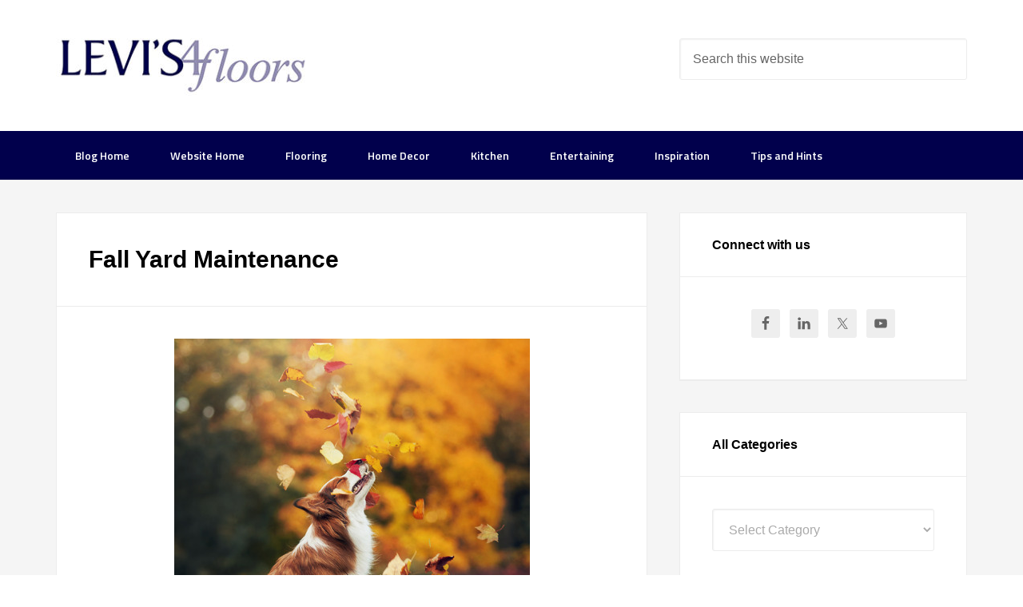

--- FILE ---
content_type: text/html; charset=UTF-8
request_url: https://blog.levis4floors.com/2019/10/09/fall-yard-maintenance/
body_size: 14888
content:
<!DOCTYPE html>
<html lang="en-US">
<head >
<meta charset="UTF-8" />
<meta name="viewport" content="width=device-width, initial-scale=1" />
<meta name='robots' content='index, follow, max-image-preview:large, max-snippet:-1, max-video-preview:-1' />

            <script data-no-defer="1" data-ezscrex="false" data-cfasync="false" data-pagespeed-no-defer data-cookieconsent="ignore">
                var ctPublicFunctions = {"_ajax_nonce":"0786608b0d","_rest_nonce":"694aab724f","_ajax_url":"\/wp-admin\/admin-ajax.php","_rest_url":"https:\/\/blog.levis4floors.com\/wp-json\/","data__cookies_type":"native","data__ajax_type":"rest","data__bot_detector_enabled":1,"data__frontend_data_log_enabled":1,"cookiePrefix":"","wprocket_detected":false,"host_url":"blog.levis4floors.com","text__ee_click_to_select":"Click to select the whole data","text__ee_original_email":"The complete one is","text__ee_got_it":"Got it","text__ee_blocked":"Blocked","text__ee_cannot_connect":"Cannot connect","text__ee_cannot_decode":"Can not decode email. Unknown reason","text__ee_email_decoder":"CleanTalk email decoder","text__ee_wait_for_decoding":"The magic is on the way!","text__ee_decoding_process":"Please wait a few seconds while we decode the contact data."}
            </script>
        
            <script data-no-defer="1" data-ezscrex="false" data-cfasync="false" data-pagespeed-no-defer data-cookieconsent="ignore">
                var ctPublic = {"_ajax_nonce":"0786608b0d","settings__forms__check_internal":"0","settings__forms__check_external":"0","settings__forms__force_protection":0,"settings__forms__search_test":"1","settings__data__bot_detector_enabled":1,"settings__sfw__anti_crawler":"0","blog_home":"https:\/\/blog.levis4floors.com\/","pixel__setting":"0","pixel__enabled":false,"pixel__url":null,"data__email_check_before_post":"1","data__email_check_exist_post":0,"data__cookies_type":"native","data__key_is_ok":true,"data__visible_fields_required":true,"wl_brandname":"Anti-Spam by CleanTalk","wl_brandname_short":"CleanTalk","ct_checkjs_key":106484508,"emailEncoderPassKey":"1f80e392aa57e47069ce76a4c630e445","bot_detector_forms_excluded":"W10=","advancedCacheExists":false,"varnishCacheExists":false,"wc_ajax_add_to_cart":false,"theRealPerson":{"phrases":{"trpHeading":"The Real Person Badge!","trpContent1":"The commenter acts as a real person and verified as not a bot.","trpContent2":" Anti-Spam by CleanTalk","trpContentLearnMore":"Learn more"},"trpContentLink":"https:\/\/cleantalk.org\/help\/the-real-person?utm_id=&amp;utm_term=&amp;utm_source=admin_side&amp;utm_medium=trp_badge&amp;utm_content=trp_badge_link_click&amp;utm_campaign=apbct_links","imgPersonUrl":"https:\/\/blog.levis4floors.com\/wp-content\/plugins\/cleantalk-spam-protect\/css\/images\/real_user.svg","imgShieldUrl":"https:\/\/blog.levis4floors.com\/wp-content\/plugins\/cleantalk-spam-protect\/css\/images\/shield.svg"}}
            </script>
        
	<!-- This site is optimized with the Yoast SEO plugin v26.7 - https://yoast.com/wordpress/plugins/seo/ -->
	<title>Fall Yard Maintenance - Levi’s 4 Floors</title>
	<link rel="canonical" href="https://blog.levis4floors.com/2019/10/09/fall-yard-maintenance/" />
	<meta name="twitter:label1" content="Written by" />
	<meta name="twitter:data1" content="Levis4Floors" />
	<meta name="twitter:label2" content="Est. reading time" />
	<meta name="twitter:data2" content="2 minutes" />
	<script type="application/ld+json" class="yoast-schema-graph">{"@context":"https://schema.org","@graph":[{"@type":"Article","@id":"https://blog.levis4floors.com/2019/10/09/fall-yard-maintenance/#article","isPartOf":{"@id":"https://blog.levis4floors.com/2019/10/09/fall-yard-maintenance/"},"author":{"name":"Levis4Floors","@id":"https://blog.levis4floors.com/#/schema/person/0fe51275a6299711bb819634c3c4ae79"},"headline":"Fall Yard Maintenance","datePublished":"2019-10-09T16:59:00+00:00","mainEntityOfPage":{"@id":"https://blog.levis4floors.com/2019/10/09/fall-yard-maintenance/"},"wordCount":396,"commentCount":0,"image":{"@id":"https://blog.levis4floors.com/2019/10/09/fall-yard-maintenance/#primaryimage"},"thumbnailUrl":"https://blog.levis4floors.com/wp-content/uploads/2019/10/38620553_S.jpg","keywords":["autumn","autumn cleaning","curb appeal","fall","outdoors","yard","yard maintenance"],"articleSection":["Outdoor Living"],"inLanguage":"en-US","potentialAction":[{"@type":"CommentAction","name":"Comment","target":["https://blog.levis4floors.com/2019/10/09/fall-yard-maintenance/#respond"]}]},{"@type":"WebPage","@id":"https://blog.levis4floors.com/2019/10/09/fall-yard-maintenance/","url":"https://blog.levis4floors.com/2019/10/09/fall-yard-maintenance/","name":"Fall Yard Maintenance - Levi’s 4 Floors","isPartOf":{"@id":"https://blog.levis4floors.com/#website"},"primaryImageOfPage":{"@id":"https://blog.levis4floors.com/2019/10/09/fall-yard-maintenance/#primaryimage"},"image":{"@id":"https://blog.levis4floors.com/2019/10/09/fall-yard-maintenance/#primaryimage"},"thumbnailUrl":"https://blog.levis4floors.com/wp-content/uploads/2019/10/38620553_S.jpg","datePublished":"2019-10-09T16:59:00+00:00","author":{"@id":"https://blog.levis4floors.com/#/schema/person/0fe51275a6299711bb819634c3c4ae79"},"inLanguage":"en-US","potentialAction":[{"@type":"ReadAction","target":["https://blog.levis4floors.com/2019/10/09/fall-yard-maintenance/"]}]},{"@type":"ImageObject","inLanguage":"en-US","@id":"https://blog.levis4floors.com/2019/10/09/fall-yard-maintenance/#primaryimage","url":"https://blog.levis4floors.com/wp-content/uploads/2019/10/38620553_S.jpg","contentUrl":"https://blog.levis4floors.com/wp-content/uploads/2019/10/38620553_S.jpg","width":445,"height":450},{"@type":"WebSite","@id":"https://blog.levis4floors.com/#website","url":"https://blog.levis4floors.com/","name":"Levi’s 4 Floors","description":"The 4 Floors Advantage","potentialAction":[{"@type":"SearchAction","target":{"@type":"EntryPoint","urlTemplate":"https://blog.levis4floors.com/?s={search_term_string}"},"query-input":{"@type":"PropertyValueSpecification","valueRequired":true,"valueName":"search_term_string"}}],"inLanguage":"en-US"},{"@type":"Person","@id":"https://blog.levis4floors.com/#/schema/person/0fe51275a6299711bb819634c3c4ae79","name":"Levis4Floors","image":{"@type":"ImageObject","inLanguage":"en-US","@id":"https://blog.levis4floors.com/#/schema/person/image/","url":"https://secure.gravatar.com/avatar/1bbc9518d38e20ab6121a680a42c82b9a1bfd94ac4821ed2af9b1144647c5b14?s=96&d=mm&r=g","contentUrl":"https://secure.gravatar.com/avatar/1bbc9518d38e20ab6121a680a42c82b9a1bfd94ac4821ed2af9b1144647c5b14?s=96&d=mm&r=g","caption":"Levis4Floors"},"url":"https://blog.levis4floors.com/author/shannonbilby/"}]}</script>
	<!-- / Yoast SEO plugin. -->


<link rel='dns-prefetch' href='//fd.cleantalk.org' />
<link rel='dns-prefetch' href='//secure.gravatar.com' />
<link rel='dns-prefetch' href='//stats.wp.com' />
<link rel='dns-prefetch' href='//fonts.googleapis.com' />
<link rel='dns-prefetch' href='//v0.wordpress.com' />
<link rel="alternate" type="application/rss+xml" title="Levi’s 4 Floors &raquo; Feed" href="https://blog.levis4floors.com/feed/" />
<link rel="alternate" type="application/rss+xml" title="Levi’s 4 Floors &raquo; Comments Feed" href="https://blog.levis4floors.com/comments/feed/" />
<link rel="alternate" type="application/rss+xml" title="Levi’s 4 Floors &raquo; Fall Yard Maintenance Comments Feed" href="https://blog.levis4floors.com/2019/10/09/fall-yard-maintenance/feed/" />
<link rel="alternate" title="oEmbed (JSON)" type="application/json+oembed" href="https://blog.levis4floors.com/wp-json/oembed/1.0/embed?url=https%3A%2F%2Fblog.levis4floors.com%2F2019%2F10%2F09%2Ffall-yard-maintenance%2F" />
<link rel="alternate" title="oEmbed (XML)" type="text/xml+oembed" href="https://blog.levis4floors.com/wp-json/oembed/1.0/embed?url=https%3A%2F%2Fblog.levis4floors.com%2F2019%2F10%2F09%2Ffall-yard-maintenance%2F&#038;format=xml" />
<style id='wp-img-auto-sizes-contain-inline-css' type='text/css'>
img:is([sizes=auto i],[sizes^="auto," i]){contain-intrinsic-size:3000px 1500px}
/*# sourceURL=wp-img-auto-sizes-contain-inline-css */
</style>
<link rel='stylesheet' id='jollity-welcome-dashboard-css' href='https://blog.levis4floors.com/wp-content/plugins/jollity-welcome-dashboard/public/css/jollity-welcome-dashboard-public.css?ver=1.0.0' type='text/css' media='all' />
<link rel='stylesheet' id='roboto-css' href='https://fonts.googleapis.com/css2?family=Roboto&#038;display=swap&#038;ver=6.9' type='text/css' media='all' />
<link rel='stylesheet' id='roboto-serif-css' href='https://fonts.googleapis.com/css2?family=Roboto+Serif%3Aital%2Copsz%2Cwght%400%2C8..144%2C100..900%3B1%2C8..144%2C100..900&#038;display=swap&#038;ver=6.9' type='text/css' media='all' />
<link rel='stylesheet' id='enterprise-pro-css' href='https://blog.levis4floors.com/wp-content/themes/enterprise-pro/style.css?ver=2.1.2' type='text/css' media='all' />
<style id='wp-emoji-styles-inline-css' type='text/css'>

	img.wp-smiley, img.emoji {
		display: inline !important;
		border: none !important;
		box-shadow: none !important;
		height: 1em !important;
		width: 1em !important;
		margin: 0 0.07em !important;
		vertical-align: -0.1em !important;
		background: none !important;
		padding: 0 !important;
	}
/*# sourceURL=wp-emoji-styles-inline-css */
</style>
<link rel='stylesheet' id='wp-block-library-css' href='https://blog.levis4floors.com/wp-includes/css/dist/block-library/style.min.css?ver=6.9' type='text/css' media='all' />
<style id='wp-block-heading-inline-css' type='text/css'>
h1:where(.wp-block-heading).has-background,h2:where(.wp-block-heading).has-background,h3:where(.wp-block-heading).has-background,h4:where(.wp-block-heading).has-background,h5:where(.wp-block-heading).has-background,h6:where(.wp-block-heading).has-background{padding:1.25em 2.375em}h1.has-text-align-left[style*=writing-mode]:where([style*=vertical-lr]),h1.has-text-align-right[style*=writing-mode]:where([style*=vertical-rl]),h2.has-text-align-left[style*=writing-mode]:where([style*=vertical-lr]),h2.has-text-align-right[style*=writing-mode]:where([style*=vertical-rl]),h3.has-text-align-left[style*=writing-mode]:where([style*=vertical-lr]),h3.has-text-align-right[style*=writing-mode]:where([style*=vertical-rl]),h4.has-text-align-left[style*=writing-mode]:where([style*=vertical-lr]),h4.has-text-align-right[style*=writing-mode]:where([style*=vertical-rl]),h5.has-text-align-left[style*=writing-mode]:where([style*=vertical-lr]),h5.has-text-align-right[style*=writing-mode]:where([style*=vertical-rl]),h6.has-text-align-left[style*=writing-mode]:where([style*=vertical-lr]),h6.has-text-align-right[style*=writing-mode]:where([style*=vertical-rl]){rotate:180deg}
/*# sourceURL=https://blog.levis4floors.com/wp-includes/blocks/heading/style.min.css */
</style>
<style id='wp-block-image-inline-css' type='text/css'>
.wp-block-image>a,.wp-block-image>figure>a{display:inline-block}.wp-block-image img{box-sizing:border-box;height:auto;max-width:100%;vertical-align:bottom}@media not (prefers-reduced-motion){.wp-block-image img.hide{visibility:hidden}.wp-block-image img.show{animation:show-content-image .4s}}.wp-block-image[style*=border-radius] img,.wp-block-image[style*=border-radius]>a{border-radius:inherit}.wp-block-image.has-custom-border img{box-sizing:border-box}.wp-block-image.aligncenter{text-align:center}.wp-block-image.alignfull>a,.wp-block-image.alignwide>a{width:100%}.wp-block-image.alignfull img,.wp-block-image.alignwide img{height:auto;width:100%}.wp-block-image .aligncenter,.wp-block-image .alignleft,.wp-block-image .alignright,.wp-block-image.aligncenter,.wp-block-image.alignleft,.wp-block-image.alignright{display:table}.wp-block-image .aligncenter>figcaption,.wp-block-image .alignleft>figcaption,.wp-block-image .alignright>figcaption,.wp-block-image.aligncenter>figcaption,.wp-block-image.alignleft>figcaption,.wp-block-image.alignright>figcaption{caption-side:bottom;display:table-caption}.wp-block-image .alignleft{float:left;margin:.5em 1em .5em 0}.wp-block-image .alignright{float:right;margin:.5em 0 .5em 1em}.wp-block-image .aligncenter{margin-left:auto;margin-right:auto}.wp-block-image :where(figcaption){margin-bottom:1em;margin-top:.5em}.wp-block-image.is-style-circle-mask img{border-radius:9999px}@supports ((-webkit-mask-image:none) or (mask-image:none)) or (-webkit-mask-image:none){.wp-block-image.is-style-circle-mask img{border-radius:0;-webkit-mask-image:url('data:image/svg+xml;utf8,<svg viewBox="0 0 100 100" xmlns="http://www.w3.org/2000/svg"><circle cx="50" cy="50" r="50"/></svg>');mask-image:url('data:image/svg+xml;utf8,<svg viewBox="0 0 100 100" xmlns="http://www.w3.org/2000/svg"><circle cx="50" cy="50" r="50"/></svg>');mask-mode:alpha;-webkit-mask-position:center;mask-position:center;-webkit-mask-repeat:no-repeat;mask-repeat:no-repeat;-webkit-mask-size:contain;mask-size:contain}}:root :where(.wp-block-image.is-style-rounded img,.wp-block-image .is-style-rounded img){border-radius:9999px}.wp-block-image figure{margin:0}.wp-lightbox-container{display:flex;flex-direction:column;position:relative}.wp-lightbox-container img{cursor:zoom-in}.wp-lightbox-container img:hover+button{opacity:1}.wp-lightbox-container button{align-items:center;backdrop-filter:blur(16px) saturate(180%);background-color:#5a5a5a40;border:none;border-radius:4px;cursor:zoom-in;display:flex;height:20px;justify-content:center;opacity:0;padding:0;position:absolute;right:16px;text-align:center;top:16px;width:20px;z-index:100}@media not (prefers-reduced-motion){.wp-lightbox-container button{transition:opacity .2s ease}}.wp-lightbox-container button:focus-visible{outline:3px auto #5a5a5a40;outline:3px auto -webkit-focus-ring-color;outline-offset:3px}.wp-lightbox-container button:hover{cursor:pointer;opacity:1}.wp-lightbox-container button:focus{opacity:1}.wp-lightbox-container button:focus,.wp-lightbox-container button:hover,.wp-lightbox-container button:not(:hover):not(:active):not(.has-background){background-color:#5a5a5a40;border:none}.wp-lightbox-overlay{box-sizing:border-box;cursor:zoom-out;height:100vh;left:0;overflow:hidden;position:fixed;top:0;visibility:hidden;width:100%;z-index:100000}.wp-lightbox-overlay .close-button{align-items:center;cursor:pointer;display:flex;justify-content:center;min-height:40px;min-width:40px;padding:0;position:absolute;right:calc(env(safe-area-inset-right) + 16px);top:calc(env(safe-area-inset-top) + 16px);z-index:5000000}.wp-lightbox-overlay .close-button:focus,.wp-lightbox-overlay .close-button:hover,.wp-lightbox-overlay .close-button:not(:hover):not(:active):not(.has-background){background:none;border:none}.wp-lightbox-overlay .lightbox-image-container{height:var(--wp--lightbox-container-height);left:50%;overflow:hidden;position:absolute;top:50%;transform:translate(-50%,-50%);transform-origin:top left;width:var(--wp--lightbox-container-width);z-index:9999999999}.wp-lightbox-overlay .wp-block-image{align-items:center;box-sizing:border-box;display:flex;height:100%;justify-content:center;margin:0;position:relative;transform-origin:0 0;width:100%;z-index:3000000}.wp-lightbox-overlay .wp-block-image img{height:var(--wp--lightbox-image-height);min-height:var(--wp--lightbox-image-height);min-width:var(--wp--lightbox-image-width);width:var(--wp--lightbox-image-width)}.wp-lightbox-overlay .wp-block-image figcaption{display:none}.wp-lightbox-overlay button{background:none;border:none}.wp-lightbox-overlay .scrim{background-color:#fff;height:100%;opacity:.9;position:absolute;width:100%;z-index:2000000}.wp-lightbox-overlay.active{visibility:visible}@media not (prefers-reduced-motion){.wp-lightbox-overlay.active{animation:turn-on-visibility .25s both}.wp-lightbox-overlay.active img{animation:turn-on-visibility .35s both}.wp-lightbox-overlay.show-closing-animation:not(.active){animation:turn-off-visibility .35s both}.wp-lightbox-overlay.show-closing-animation:not(.active) img{animation:turn-off-visibility .25s both}.wp-lightbox-overlay.zoom.active{animation:none;opacity:1;visibility:visible}.wp-lightbox-overlay.zoom.active .lightbox-image-container{animation:lightbox-zoom-in .4s}.wp-lightbox-overlay.zoom.active .lightbox-image-container img{animation:none}.wp-lightbox-overlay.zoom.active .scrim{animation:turn-on-visibility .4s forwards}.wp-lightbox-overlay.zoom.show-closing-animation:not(.active){animation:none}.wp-lightbox-overlay.zoom.show-closing-animation:not(.active) .lightbox-image-container{animation:lightbox-zoom-out .4s}.wp-lightbox-overlay.zoom.show-closing-animation:not(.active) .lightbox-image-container img{animation:none}.wp-lightbox-overlay.zoom.show-closing-animation:not(.active) .scrim{animation:turn-off-visibility .4s forwards}}@keyframes show-content-image{0%{visibility:hidden}99%{visibility:hidden}to{visibility:visible}}@keyframes turn-on-visibility{0%{opacity:0}to{opacity:1}}@keyframes turn-off-visibility{0%{opacity:1;visibility:visible}99%{opacity:0;visibility:visible}to{opacity:0;visibility:hidden}}@keyframes lightbox-zoom-in{0%{transform:translate(calc((-100vw + var(--wp--lightbox-scrollbar-width))/2 + var(--wp--lightbox-initial-left-position)),calc(-50vh + var(--wp--lightbox-initial-top-position))) scale(var(--wp--lightbox-scale))}to{transform:translate(-50%,-50%) scale(1)}}@keyframes lightbox-zoom-out{0%{transform:translate(-50%,-50%) scale(1);visibility:visible}99%{visibility:visible}to{transform:translate(calc((-100vw + var(--wp--lightbox-scrollbar-width))/2 + var(--wp--lightbox-initial-left-position)),calc(-50vh + var(--wp--lightbox-initial-top-position))) scale(var(--wp--lightbox-scale));visibility:hidden}}
/*# sourceURL=https://blog.levis4floors.com/wp-includes/blocks/image/style.min.css */
</style>
<style id='wp-block-list-inline-css' type='text/css'>
ol,ul{box-sizing:border-box}:root :where(.wp-block-list.has-background){padding:1.25em 2.375em}
/*# sourceURL=https://blog.levis4floors.com/wp-includes/blocks/list/style.min.css */
</style>
<style id='wp-block-paragraph-inline-css' type='text/css'>
.is-small-text{font-size:.875em}.is-regular-text{font-size:1em}.is-large-text{font-size:2.25em}.is-larger-text{font-size:3em}.has-drop-cap:not(:focus):first-letter{float:left;font-size:8.4em;font-style:normal;font-weight:100;line-height:.68;margin:.05em .1em 0 0;text-transform:uppercase}body.rtl .has-drop-cap:not(:focus):first-letter{float:none;margin-left:.1em}p.has-drop-cap.has-background{overflow:hidden}:root :where(p.has-background){padding:1.25em 2.375em}:where(p.has-text-color:not(.has-link-color)) a{color:inherit}p.has-text-align-left[style*="writing-mode:vertical-lr"],p.has-text-align-right[style*="writing-mode:vertical-rl"]{rotate:180deg}
/*# sourceURL=https://blog.levis4floors.com/wp-includes/blocks/paragraph/style.min.css */
</style>
<style id='global-styles-inline-css' type='text/css'>
:root{--wp--preset--aspect-ratio--square: 1;--wp--preset--aspect-ratio--4-3: 4/3;--wp--preset--aspect-ratio--3-4: 3/4;--wp--preset--aspect-ratio--3-2: 3/2;--wp--preset--aspect-ratio--2-3: 2/3;--wp--preset--aspect-ratio--16-9: 16/9;--wp--preset--aspect-ratio--9-16: 9/16;--wp--preset--color--black: #000000;--wp--preset--color--cyan-bluish-gray: #abb8c3;--wp--preset--color--white: #ffffff;--wp--preset--color--pale-pink: #f78da7;--wp--preset--color--vivid-red: #cf2e2e;--wp--preset--color--luminous-vivid-orange: #ff6900;--wp--preset--color--luminous-vivid-amber: #fcb900;--wp--preset--color--light-green-cyan: #7bdcb5;--wp--preset--color--vivid-green-cyan: #00d084;--wp--preset--color--pale-cyan-blue: #8ed1fc;--wp--preset--color--vivid-cyan-blue: #0693e3;--wp--preset--color--vivid-purple: #9b51e0;--wp--preset--gradient--vivid-cyan-blue-to-vivid-purple: linear-gradient(135deg,rgb(6,147,227) 0%,rgb(155,81,224) 100%);--wp--preset--gradient--light-green-cyan-to-vivid-green-cyan: linear-gradient(135deg,rgb(122,220,180) 0%,rgb(0,208,130) 100%);--wp--preset--gradient--luminous-vivid-amber-to-luminous-vivid-orange: linear-gradient(135deg,rgb(252,185,0) 0%,rgb(255,105,0) 100%);--wp--preset--gradient--luminous-vivid-orange-to-vivid-red: linear-gradient(135deg,rgb(255,105,0) 0%,rgb(207,46,46) 100%);--wp--preset--gradient--very-light-gray-to-cyan-bluish-gray: linear-gradient(135deg,rgb(238,238,238) 0%,rgb(169,184,195) 100%);--wp--preset--gradient--cool-to-warm-spectrum: linear-gradient(135deg,rgb(74,234,220) 0%,rgb(151,120,209) 20%,rgb(207,42,186) 40%,rgb(238,44,130) 60%,rgb(251,105,98) 80%,rgb(254,248,76) 100%);--wp--preset--gradient--blush-light-purple: linear-gradient(135deg,rgb(255,206,236) 0%,rgb(152,150,240) 100%);--wp--preset--gradient--blush-bordeaux: linear-gradient(135deg,rgb(254,205,165) 0%,rgb(254,45,45) 50%,rgb(107,0,62) 100%);--wp--preset--gradient--luminous-dusk: linear-gradient(135deg,rgb(255,203,112) 0%,rgb(199,81,192) 50%,rgb(65,88,208) 100%);--wp--preset--gradient--pale-ocean: linear-gradient(135deg,rgb(255,245,203) 0%,rgb(182,227,212) 50%,rgb(51,167,181) 100%);--wp--preset--gradient--electric-grass: linear-gradient(135deg,rgb(202,248,128) 0%,rgb(113,206,126) 100%);--wp--preset--gradient--midnight: linear-gradient(135deg,rgb(2,3,129) 0%,rgb(40,116,252) 100%);--wp--preset--font-size--small: 13px;--wp--preset--font-size--medium: 20px;--wp--preset--font-size--large: 36px;--wp--preset--font-size--x-large: 42px;--wp--preset--spacing--20: 0.44rem;--wp--preset--spacing--30: 0.67rem;--wp--preset--spacing--40: 1rem;--wp--preset--spacing--50: 1.5rem;--wp--preset--spacing--60: 2.25rem;--wp--preset--spacing--70: 3.38rem;--wp--preset--spacing--80: 5.06rem;--wp--preset--shadow--natural: 6px 6px 9px rgba(0, 0, 0, 0.2);--wp--preset--shadow--deep: 12px 12px 50px rgba(0, 0, 0, 0.4);--wp--preset--shadow--sharp: 6px 6px 0px rgba(0, 0, 0, 0.2);--wp--preset--shadow--outlined: 6px 6px 0px -3px rgb(255, 255, 255), 6px 6px rgb(0, 0, 0);--wp--preset--shadow--crisp: 6px 6px 0px rgb(0, 0, 0);}:where(.is-layout-flex){gap: 0.5em;}:where(.is-layout-grid){gap: 0.5em;}body .is-layout-flex{display: flex;}.is-layout-flex{flex-wrap: wrap;align-items: center;}.is-layout-flex > :is(*, div){margin: 0;}body .is-layout-grid{display: grid;}.is-layout-grid > :is(*, div){margin: 0;}:where(.wp-block-columns.is-layout-flex){gap: 2em;}:where(.wp-block-columns.is-layout-grid){gap: 2em;}:where(.wp-block-post-template.is-layout-flex){gap: 1.25em;}:where(.wp-block-post-template.is-layout-grid){gap: 1.25em;}.has-black-color{color: var(--wp--preset--color--black) !important;}.has-cyan-bluish-gray-color{color: var(--wp--preset--color--cyan-bluish-gray) !important;}.has-white-color{color: var(--wp--preset--color--white) !important;}.has-pale-pink-color{color: var(--wp--preset--color--pale-pink) !important;}.has-vivid-red-color{color: var(--wp--preset--color--vivid-red) !important;}.has-luminous-vivid-orange-color{color: var(--wp--preset--color--luminous-vivid-orange) !important;}.has-luminous-vivid-amber-color{color: var(--wp--preset--color--luminous-vivid-amber) !important;}.has-light-green-cyan-color{color: var(--wp--preset--color--light-green-cyan) !important;}.has-vivid-green-cyan-color{color: var(--wp--preset--color--vivid-green-cyan) !important;}.has-pale-cyan-blue-color{color: var(--wp--preset--color--pale-cyan-blue) !important;}.has-vivid-cyan-blue-color{color: var(--wp--preset--color--vivid-cyan-blue) !important;}.has-vivid-purple-color{color: var(--wp--preset--color--vivid-purple) !important;}.has-black-background-color{background-color: var(--wp--preset--color--black) !important;}.has-cyan-bluish-gray-background-color{background-color: var(--wp--preset--color--cyan-bluish-gray) !important;}.has-white-background-color{background-color: var(--wp--preset--color--white) !important;}.has-pale-pink-background-color{background-color: var(--wp--preset--color--pale-pink) !important;}.has-vivid-red-background-color{background-color: var(--wp--preset--color--vivid-red) !important;}.has-luminous-vivid-orange-background-color{background-color: var(--wp--preset--color--luminous-vivid-orange) !important;}.has-luminous-vivid-amber-background-color{background-color: var(--wp--preset--color--luminous-vivid-amber) !important;}.has-light-green-cyan-background-color{background-color: var(--wp--preset--color--light-green-cyan) !important;}.has-vivid-green-cyan-background-color{background-color: var(--wp--preset--color--vivid-green-cyan) !important;}.has-pale-cyan-blue-background-color{background-color: var(--wp--preset--color--pale-cyan-blue) !important;}.has-vivid-cyan-blue-background-color{background-color: var(--wp--preset--color--vivid-cyan-blue) !important;}.has-vivid-purple-background-color{background-color: var(--wp--preset--color--vivid-purple) !important;}.has-black-border-color{border-color: var(--wp--preset--color--black) !important;}.has-cyan-bluish-gray-border-color{border-color: var(--wp--preset--color--cyan-bluish-gray) !important;}.has-white-border-color{border-color: var(--wp--preset--color--white) !important;}.has-pale-pink-border-color{border-color: var(--wp--preset--color--pale-pink) !important;}.has-vivid-red-border-color{border-color: var(--wp--preset--color--vivid-red) !important;}.has-luminous-vivid-orange-border-color{border-color: var(--wp--preset--color--luminous-vivid-orange) !important;}.has-luminous-vivid-amber-border-color{border-color: var(--wp--preset--color--luminous-vivid-amber) !important;}.has-light-green-cyan-border-color{border-color: var(--wp--preset--color--light-green-cyan) !important;}.has-vivid-green-cyan-border-color{border-color: var(--wp--preset--color--vivid-green-cyan) !important;}.has-pale-cyan-blue-border-color{border-color: var(--wp--preset--color--pale-cyan-blue) !important;}.has-vivid-cyan-blue-border-color{border-color: var(--wp--preset--color--vivid-cyan-blue) !important;}.has-vivid-purple-border-color{border-color: var(--wp--preset--color--vivid-purple) !important;}.has-vivid-cyan-blue-to-vivid-purple-gradient-background{background: var(--wp--preset--gradient--vivid-cyan-blue-to-vivid-purple) !important;}.has-light-green-cyan-to-vivid-green-cyan-gradient-background{background: var(--wp--preset--gradient--light-green-cyan-to-vivid-green-cyan) !important;}.has-luminous-vivid-amber-to-luminous-vivid-orange-gradient-background{background: var(--wp--preset--gradient--luminous-vivid-amber-to-luminous-vivid-orange) !important;}.has-luminous-vivid-orange-to-vivid-red-gradient-background{background: var(--wp--preset--gradient--luminous-vivid-orange-to-vivid-red) !important;}.has-very-light-gray-to-cyan-bluish-gray-gradient-background{background: var(--wp--preset--gradient--very-light-gray-to-cyan-bluish-gray) !important;}.has-cool-to-warm-spectrum-gradient-background{background: var(--wp--preset--gradient--cool-to-warm-spectrum) !important;}.has-blush-light-purple-gradient-background{background: var(--wp--preset--gradient--blush-light-purple) !important;}.has-blush-bordeaux-gradient-background{background: var(--wp--preset--gradient--blush-bordeaux) !important;}.has-luminous-dusk-gradient-background{background: var(--wp--preset--gradient--luminous-dusk) !important;}.has-pale-ocean-gradient-background{background: var(--wp--preset--gradient--pale-ocean) !important;}.has-electric-grass-gradient-background{background: var(--wp--preset--gradient--electric-grass) !important;}.has-midnight-gradient-background{background: var(--wp--preset--gradient--midnight) !important;}.has-small-font-size{font-size: var(--wp--preset--font-size--small) !important;}.has-medium-font-size{font-size: var(--wp--preset--font-size--medium) !important;}.has-large-font-size{font-size: var(--wp--preset--font-size--large) !important;}.has-x-large-font-size{font-size: var(--wp--preset--font-size--x-large) !important;}
/*# sourceURL=global-styles-inline-css */
</style>

<style id='classic-theme-styles-inline-css' type='text/css'>
/*! This file is auto-generated */
.wp-block-button__link{color:#fff;background-color:#32373c;border-radius:9999px;box-shadow:none;text-decoration:none;padding:calc(.667em + 2px) calc(1.333em + 2px);font-size:1.125em}.wp-block-file__button{background:#32373c;color:#fff;text-decoration:none}
/*# sourceURL=/wp-includes/css/classic-themes.min.css */
</style>
<link rel='stylesheet' id='cleantalk-public-css-css' href='https://blog.levis4floors.com/wp-content/plugins/cleantalk-spam-protect/css/cleantalk-public.min.css?ver=6.68_1764778173' type='text/css' media='all' />
<link rel='stylesheet' id='cleantalk-email-decoder-css-css' href='https://blog.levis4floors.com/wp-content/plugins/cleantalk-spam-protect/css/cleantalk-email-decoder.min.css?ver=6.68_1764778173' type='text/css' media='all' />
<link rel='stylesheet' id='cleantalk-trp-css-css' href='https://blog.levis4floors.com/wp-content/plugins/cleantalk-spam-protect/css/cleantalk-trp.min.css?ver=6.68_1764778173' type='text/css' media='all' />
<link rel='stylesheet' id='gch-frontend-styles-css' href='https://blog.levis4floors.com/wp-content/plugins/genesis-custom-headers/css/gch-frontend-styles.css?ver=6.9' type='text/css' media='all' />
<link rel='stylesheet' id='l4f-style-css' href='https://blog.levis4floors.com/wp-content/plugins/levis-4-floors/assets/css/l4f-styles.css?ver=201903292114' type='text/css' media='all' />
<link rel='stylesheet' id='dashicons-css' href='https://blog.levis4floors.com/wp-includes/css/dashicons.min.css?ver=6.9' type='text/css' media='all' />
<link rel='stylesheet' id='google-fonts-css' href='//fonts.googleapis.com/css?family=Lato%3A300%2C700%2C300italic%7CTitillium+Web%3A600&#038;ver=2.1.2' type='text/css' media='all' />
<link rel='stylesheet' id='simple-social-icons-font-css' href='https://blog.levis4floors.com/wp-content/plugins/simple-social-icons/css/style.css?ver=4.0.0' type='text/css' media='all' />
<link rel='stylesheet' id='sharedaddy-css' href='https://blog.levis4floors.com/wp-content/plugins/jetpack/modules/sharedaddy/sharing.css?ver=15.4' type='text/css' media='all' />
<link rel='stylesheet' id='social-logos-css' href='https://blog.levis4floors.com/wp-content/plugins/jetpack/_inc/social-logos/social-logos.min.css?ver=15.4' type='text/css' media='all' />
<script type="text/javascript" src="https://blog.levis4floors.com/wp-content/plugins/cleantalk-spam-protect/js/apbct-public-bundle.min.js?ver=6.68_1764778173" id="apbct-public-bundle.min-js-js"></script>
<script type="text/javascript" src="https://fd.cleantalk.org/ct-bot-detector-wrapper.js?ver=6.68" id="ct_bot_detector-js" defer="defer" data-wp-strategy="defer"></script>
<script type="text/javascript" src="https://blog.levis4floors.com/wp-includes/js/jquery/jquery.min.js?ver=3.7.1" id="jquery-core-js"></script>
<script type="text/javascript" src="https://blog.levis4floors.com/wp-includes/js/jquery/jquery-migrate.min.js?ver=3.4.1" id="jquery-migrate-js"></script>
<script type="text/javascript" src="https://blog.levis4floors.com/wp-content/plugins/jollity-welcome-dashboard/public/js/jollity-welcome-dashboard-public.js?ver=1.0.0" id="jollity-welcome-dashboard-js"></script>
<script type="text/javascript" src="https://blog.levis4floors.com/wp-content/themes/enterprise-pro/js/responsive-menu.js?ver=1.0.0" id="enterprise-responsive-menu-js"></script>
<link rel="https://api.w.org/" href="https://blog.levis4floors.com/wp-json/" /><link rel="alternate" title="JSON" type="application/json" href="https://blog.levis4floors.com/wp-json/wp/v2/posts/2425" /><link rel="EditURI" type="application/rsd+xml" title="RSD" href="https://blog.levis4floors.com/xmlrpc.php?rsd" />
<meta name="generator" content="WordPress 6.9" />
<link rel='shortlink' href='https://wp.me/p2ogkE-D7' />
<script async src="https://www.googletagmanager.com/gtag/js?id=G-2C5R3X3YKL" type="text/javascript"></script><script type="text/javascript">window.dataLayer = window.dataLayer || [];function gtag(){dataLayer.push(arguments);}gtag('js', new Date());gtag('config', 'G-2C5R3X3YKL');</script>	<style>img#wpstats{display:none}</style>
		<link rel="icon" href="https://blog.levis4floors.com/wp-content/themes/enterprise-pro/images/favicon.ico" />
<style type="text/css">.site-title a { background: url(https://blog.levis4floors.com/wp-content/uploads/2021/12/cropped-levis-logo.jpg) no-repeat !important; }</style>
<style type="text/css">.recentcomments a{display:inline !important;padding:0 !important;margin:0 !important;}</style><style type="text/css" id="branda-admin-bar-logo">
body #wpadminbar #wp-admin-bar-wp-logo > .ab-item {
	background-image: url(https://blog.levis4floors.com/wp-content/uploads/2023/12/Jollity-icon-185x185-1.png);
	background-repeat: no-repeat;
	background-position: 50%;
	background-size: 80%;
}
body #wpadminbar #wp-admin-bar-wp-logo > .ab-item .ab-icon:before {
	content: " ";
}
</style>

<!-- Jetpack Open Graph Tags -->
<meta property="og:type" content="article" />
<meta property="og:title" content="Fall Yard Maintenance" />
<meta property="og:url" content="https://blog.levis4floors.com/2019/10/09/fall-yard-maintenance/" />
<meta property="og:description" content="Fall is officially here, and we are so excited. With the changing leaves comes changes to your yard maintenance plan. To help you adjust, we are sharing some beneficial tips for winterizing your ho…" />
<meta property="article:published_time" content="2019-10-09T16:59:00+00:00" />
<meta property="article:modified_time" content="2019-10-08T17:20:27+00:00" />
<meta property="og:site_name" content="Levi’s 4 Floors" />
<meta property="og:image" content="https://blog.levis4floors.com/wp-content/uploads/2019/10/38620553_S.jpg" />
<meta property="og:image:width" content="445" />
<meta property="og:image:height" content="450" />
<meta property="og:image:alt" content="" />
<meta property="og:locale" content="en_US" />
<meta name="twitter:text:title" content="Fall Yard Maintenance" />
<meta name="twitter:image" content="https://blog.levis4floors.com/wp-content/uploads/2019/10/38620553_S.jpg?w=640" />
<meta name="twitter:card" content="summary_large_image" />

<!-- End Jetpack Open Graph Tags -->
		<style type="text/css" id="wp-custom-css">
			h1, h2, h3, h4, h5, h6 {

  color: #000000;

}		</style>
			<!-- Fonts Plugin CSS - https://fontsplugin.com/ -->
	<style>
		:root {
--font-base: Calibri, Candara, Segoe, Segoe UI, Optima, Arial, sans-serif;
--font-headings: Calibri, Candara, Segoe, Segoe UI, Optima, Arial, sans-serif;
--font-input: Calibri, Candara, Segoe, Segoe UI, Optima, Arial, sans-serif;
}
body, #content, .entry-content, .post-content, .page-content, .post-excerpt, .entry-summary, .entry-excerpt, .widget-area, .widget, .sidebar, #sidebar, footer, .footer, #footer, .site-footer {
font-family: Calibri, Candara, Segoe, Segoe UI, Optima, Arial, sans-serif;
 }
#site-title, .site-title, #site-title a, .site-title a, .entry-title, .entry-title a, h1, h2, h3, h4, h5, h6, .widget-title, .elementor-heading-title {
font-family: Calibri, Candara, Segoe, Segoe UI, Optima, Arial, sans-serif;
 }
button, .button, input, select, textarea, .wp-block-button, .wp-block-button__link {
font-family: Calibri, Candara, Segoe, Segoe UI, Optima, Arial, sans-serif;
 }
	</style>
	<!-- Fonts Plugin CSS -->
	</head>
<body class="wp-singular post-template-default single single-post postid-2425 single-format-standard wp-theme-genesis wp-child-theme-enterprise-pro custom-header header-image content-sidebar genesis-breadcrumbs-hidden genesis-footer-widgets-visible enterprise-pro-teal"><div class="site-container"><header class="site-header"><div class="wrap"><div class="title-area"><p class="site-title"><a href="https://blog.levis4floors.com/">Levi’s 4 Floors</a></p><p class="site-description">The 4 Floors Advantage</p></div><div class="widget-area header-widget-area"><section id="search-3" class="widget widget_search"><div class="widget-wrap"><form apbct-form-sign="native_search" class="search-form" method="get" action="https://blog.levis4floors.com/" role="search"><input class="search-form-input" type="search" name="s" id="searchform-1" placeholder="Search this website"><input class="search-form-submit" type="submit" value="Search"><meta content="https://blog.levis4floors.com/?s={s}"><input
                    class="apbct_special_field apbct_email_id__search_form"
                    name="apbct__email_id__search_form"
                    aria-label="apbct__label_id__search_form"
                    type="text" size="30" maxlength="200" autocomplete="off"
                    value=""
                /><input
                   id="apbct_submit_id__search_form" 
                   class="apbct_special_field apbct__email_id__search_form"
                   name="apbct__label_id__search_form"
                   aria-label="apbct_submit_name__search_form"
                   type="submit"
                   size="30"
                   maxlength="200"
                   value="67711"
               /></form></div></section>
</div></div></header><nav class="nav-primary" aria-label="Main"><div class="wrap"><ul id="menu-topmenu" class="menu genesis-nav-menu menu-primary"><li id="menu-item-10" class="menu-item menu-item-type-custom menu-item-object-custom menu-item-home menu-item-10"><a href="https://blog.levis4floors.com/"><span >Blog Home</span></a></li>
<li id="menu-item-2284" class="menu-item menu-item-type-custom menu-item-object-custom menu-item-2284"><a href="https://www.levis4floors.com"><span >Website Home</span></a></li>
<li id="menu-item-1493" class="menu-item menu-item-type-taxonomy menu-item-object-category menu-item-1493"><a href="https://blog.levis4floors.com/category/flooring/"><span >Flooring</span></a></li>
<li id="menu-item-1494" class="menu-item menu-item-type-taxonomy menu-item-object-category menu-item-1494"><a href="https://blog.levis4floors.com/category/home-decor/"><span >Home Decor</span></a></li>
<li id="menu-item-1495" class="menu-item menu-item-type-taxonomy menu-item-object-category menu-item-1495"><a href="https://blog.levis4floors.com/category/kitchen-2/"><span >Kitchen</span></a></li>
<li id="menu-item-1496" class="menu-item menu-item-type-taxonomy menu-item-object-category menu-item-1496"><a href="https://blog.levis4floors.com/category/entertaining/"><span >Entertaining</span></a></li>
<li id="menu-item-1497" class="menu-item menu-item-type-taxonomy menu-item-object-category menu-item-1497"><a href="https://blog.levis4floors.com/category/inspiration/"><span >Inspiration</span></a></li>
<li id="menu-item-1498" class="menu-item menu-item-type-taxonomy menu-item-object-category menu-item-1498"><a href="https://blog.levis4floors.com/category/tips-and-hints/"><span >Tips and Hints</span></a></li>
</ul></div></nav><div class="site-inner"><div class="wrap"><div class="content-sidebar-wrap"><main class="content"><article class="post-2425 post type-post status-publish format-standard has-post-thumbnail category-outdoor-living tag-autumn tag-autumn-cleaning tag-curb-appeal tag-fall tag-outdoors tag-yard tag-yard-maintenance entry" aria-label="Fall Yard Maintenance"><header class="entry-header"><h1 class="entry-title">Fall Yard Maintenance</h1>
</header><div class="entry-content">
<div class="wp-block-image"><figure class="aligncenter"><img decoding="async" width="445" height="450" src="https://blog.levis4floors.com/wp-content/uploads/2019/10/38620553_S.jpg" alt="" class="wp-image-2426" srcset="https://blog.levis4floors.com/wp-content/uploads/2019/10/38620553_S.jpg 445w, https://blog.levis4floors.com/wp-content/uploads/2019/10/38620553_S-297x300.jpg 297w" sizes="(max-width: 445px) 100vw, 445px" /></figure></div>



<p>Fall is officially here, and we are so excited. With the changing leaves comes changes to your yard maintenance plan. To help you adjust, we are sharing some beneficial tips for winterizing your home and tips that will help extend the life of your home. Let&#8217;s get started!</p>



<h3 class="wp-block-heading"><strong>Trim Trees &amp; Bushes</strong></h3>



<p>As you are walking around inspecting your yard, look for weak, low branches. Ask yourself:</p>



<ul class="wp-block-list"><li>Are there any branches that are touching the house or roof? </li><li>Are there any limbs close to power and telephone lines? </li><li>Are there any bushes that have overgrown and are touching the home and covering windows? </li><li>Are there any diseased trees or bushes? </li></ul>



<p>If so, invest in an inexpensive bow saw; they come in varying lengths. If you have tall trees, invest in an extendable tree lopper. These are tools that every home should own and are simple to use. If you have large trees, many will invest in a chainsaw. You can also hire someone to cut and trim trees and bushes. Trim any, and all limbs and bushes that are touching the house and roof, or ones that are diseased and will fall or snap with wind gusts. </p>



<p>Also, bushes that are touching the house need to be trimmed back to prevent mold and mildew from growing. Mold loves dark and damp spaces. Plus, this will also help with air circulation.  </p>



<h3 class="wp-block-heading"><strong>Clean Gutters</strong></h3>



<p>This task should be done once or twice times a year, depending on how many giant trees you have in the yard. Cleaning your gutters also makes the appearance of your home look clean and neat. Another positive for keeping your gutters clean is to cut down on mold and mildew. For help cleaning your gutters, be sure to read our blog post <strong><a href="https://blog.levis4floors.com/2019/10/08/how-to-clean-your-gutters/">here</a></strong>.</p>



<h3 class="wp-block-heading"><strong>Cold Drafts</strong></h3>



<p>As the Ohio nights start getting cooler, walk around the house and run your hand around all doors, windows, and fireplaces checking for drafts. Check all lights and switch plates for drafts. If you find drafts seal them off with caulk, foam, or weather stripping. Also, please know that if you have leaks in these areas, warm air is also entering your home during the summer. Sealing the leaks will keep your home warmer or cooler, and you will save on electricity! </p>



<p>Happy fall, and be sure to check out our other articles<strong> <a href="https://blog.levis4floors.com/">here</a></strong>.</p>
<div class="sharedaddy sd-sharing-enabled"><div class="robots-nocontent sd-block sd-social sd-social-icon sd-sharing"><h3 class="sd-title">Share this:</h3><div class="sd-content"><ul><li class="share-facebook"><a rel="nofollow noopener noreferrer"
				data-shared="sharing-facebook-2425"
				class="share-facebook sd-button share-icon no-text"
				href="https://blog.levis4floors.com/2019/10/09/fall-yard-maintenance/?share=facebook"
				target="_blank"
				aria-labelledby="sharing-facebook-2425"
				>
				<span id="sharing-facebook-2425" hidden>Click to share on Facebook (Opens in new window)</span>
				<span>Facebook</span>
			</a></li><li class="share-twitter"><a rel="nofollow noopener noreferrer"
				data-shared="sharing-twitter-2425"
				class="share-twitter sd-button share-icon no-text"
				href="https://blog.levis4floors.com/2019/10/09/fall-yard-maintenance/?share=twitter"
				target="_blank"
				aria-labelledby="sharing-twitter-2425"
				>
				<span id="sharing-twitter-2425" hidden>Click to share on X (Opens in new window)</span>
				<span>X</span>
			</a></li><li class="share-print"><a rel="nofollow noopener noreferrer"
				data-shared="sharing-print-2425"
				class="share-print sd-button share-icon no-text"
				href="https://blog.levis4floors.com/2019/10/09/fall-yard-maintenance/#print?share=print"
				target="_blank"
				aria-labelledby="sharing-print-2425"
				>
				<span id="sharing-print-2425" hidden>Click to print (Opens in new window)</span>
				<span>Print</span>
			</a></li><li class="share-linkedin"><a rel="nofollow noopener noreferrer"
				data-shared="sharing-linkedin-2425"
				class="share-linkedin sd-button share-icon no-text"
				href="https://blog.levis4floors.com/2019/10/09/fall-yard-maintenance/?share=linkedin"
				target="_blank"
				aria-labelledby="sharing-linkedin-2425"
				>
				<span id="sharing-linkedin-2425" hidden>Click to share on LinkedIn (Opens in new window)</span>
				<span>LinkedIn</span>
			</a></li><li class="share-pinterest"><a rel="nofollow noopener noreferrer"
				data-shared="sharing-pinterest-2425"
				class="share-pinterest sd-button share-icon no-text"
				href="https://blog.levis4floors.com/2019/10/09/fall-yard-maintenance/?share=pinterest"
				target="_blank"
				aria-labelledby="sharing-pinterest-2425"
				>
				<span id="sharing-pinterest-2425" hidden>Click to share on Pinterest (Opens in new window)</span>
				<span>Pinterest</span>
			</a></li><li class="share-end"></li></ul></div></div></div></div><footer class="entry-footer"></footer></article>	<div id="respond" class="comment-respond">
		<h3 id="reply-title" class="comment-reply-title">Leave a Reply <small><a rel="nofollow" id="cancel-comment-reply-link" href="/2019/10/09/fall-yard-maintenance/#respond" style="display:none;">Cancel reply</a></small></h3><form action="https://blog.levis4floors.com/wp-comments-post.php" method="post" id="commentform" class="comment-form"><p class="comment-notes"><span id="email-notes">Your email address will not be published.</span> <span class="required-field-message">Required fields are marked <span class="required">*</span></span></p><p class="comment-form-comment"><label for="comment">Comment <span class="required">*</span></label> <textarea id="comment" name="comment" cols="45" rows="8" maxlength="65525" required></textarea></p><p class="comment-form-author"><label for="author">Name <span class="required">*</span></label> <input id="author" name="author" type="text" value="" size="30" maxlength="245" autocomplete="name" required /></p>
<p class="comment-form-email"><label for="email">Email <span class="required">*</span></label> <input id="email" name="email" type="email" value="" size="30" maxlength="100" aria-describedby="email-notes" autocomplete="email" required /></p>
<p class="comment-form-url"><label for="url">Website</label> <input id="url" name="url" type="url" value="" size="30" maxlength="200" autocomplete="url" /></p>
<p class="comment-form-cookies-consent"><input id="wp-comment-cookies-consent" name="wp-comment-cookies-consent" type="checkbox" value="yes" /> <label for="wp-comment-cookies-consent">Save my name, email, and website in this browser for the next time I comment.</label></p>
<p class="form-submit"><input name="submit" type="submit" id="submit" class="submit" value="Post Comment" /> <input type='hidden' name='comment_post_ID' value='2425' id='comment_post_ID' />
<input type='hidden' name='comment_parent' id='comment_parent' value='0' />
</p></form>	</div><!-- #respond -->
	</main><aside class="sidebar sidebar-primary widget-area" role="complementary" aria-label="Primary Sidebar"><section id="simple-social-icons-2" class="widget simple-social-icons"><div class="widget-wrap"><h4 class="widget-title widgettitle">Connect with us</h4>
<ul class="aligncenter"><li class="ssi-facebook"><a href="http://www.facebook.com/ColumbusCarpet" target="_blank" rel="noopener noreferrer"><svg role="img" class="social-facebook" aria-labelledby="social-facebook-2"><title id="social-facebook-2">Facebook</title><use xlink:href="https://blog.levis4floors.com/wp-content/plugins/simple-social-icons/symbol-defs.svg#social-facebook"></use></svg></a></li><li class="ssi-linkedin"><a href="https://www.linkedin.com/company/levis-4-floors/" target="_blank" rel="noopener noreferrer"><svg role="img" class="social-linkedin" aria-labelledby="social-linkedin-2"><title id="social-linkedin-2">LinkedIn</title><use xlink:href="https://blog.levis4floors.com/wp-content/plugins/simple-social-icons/symbol-defs.svg#social-linkedin"></use></svg></a></li><li class="ssi-twitter"><a href="http://www.twitter.com/levis4floors" target="_blank" rel="noopener noreferrer"><svg role="img" class="social-twitter" aria-labelledby="social-twitter-2"><title id="social-twitter-2">Twitter</title><use xlink:href="https://blog.levis4floors.com/wp-content/plugins/simple-social-icons/symbol-defs.svg#social-twitter"></use></svg></a></li><li class="ssi-youtube"><a href="http://www.youtube.com/levis4floors" target="_blank" rel="noopener noreferrer"><svg role="img" class="social-youtube" aria-labelledby="social-youtube-2"><title id="social-youtube-2">YouTube</title><use xlink:href="https://blog.levis4floors.com/wp-content/plugins/simple-social-icons/symbol-defs.svg#social-youtube"></use></svg></a></li></ul></div></section>
<section id="categories-3" class="widget widget_categories"><div class="widget-wrap"><h4 class="widget-title widgettitle">All Categories</h4>
<form action="https://blog.levis4floors.com" method="get"><label class="screen-reader-text" for="cat">All Categories</label><select  name='cat' id='cat' class='postform'>
	<option value='-1'>Select Category</option>
	<option class="level-0" value="3">About Us&nbsp;&nbsp;(16)</option>
	<option class="level-0" value="990">Bathrooms&nbsp;&nbsp;(20)</option>
	<option class="level-0" value="38">Bedroom Decor&nbsp;&nbsp;(22)</option>
	<option class="level-0" value="1031">Carpet&nbsp;&nbsp;(25)</option>
	<option class="level-0" value="1043">Cleaning &amp; Maintenance&nbsp;&nbsp;(12)</option>
	<option class="level-0" value="995">Colors&nbsp;&nbsp;(16)</option>
	<option class="level-0" value="1023">Corporate&nbsp;&nbsp;(2)</option>
	<option class="level-0" value="992">Design Inspiration&nbsp;&nbsp;(76)</option>
	<option class="level-0" value="1052">DIY (Do-It-Yourself)&nbsp;&nbsp;(7)</option>
	<option class="level-0" value="395">Entertaining&nbsp;&nbsp;(32)</option>
	<option class="level-0" value="991">Family&nbsp;&nbsp;(12)</option>
	<option class="level-0" value="31">Flooring&nbsp;&nbsp;(128)</option>
	<option class="level-0" value="51">Hardwood&nbsp;&nbsp;(43)</option>
	<option class="level-0" value="457">Holidays&nbsp;&nbsp;(54)</option>
	<option class="level-0" value="5">Home Decor&nbsp;&nbsp;(109)</option>
	<option class="level-0" value="124">Inspiration&nbsp;&nbsp;(71)</option>
	<option class="level-0" value="169">Kitchen&nbsp;&nbsp;(50)</option>
	<option class="level-0" value="32">Laminate&nbsp;&nbsp;(13)</option>
	<option class="level-0" value="1027">Outdoor Living&nbsp;&nbsp;(9)</option>
	<option class="level-0" value="996">Remodel&nbsp;&nbsp;(14)</option>
	<option class="level-0" value="993">Small Spaces&nbsp;&nbsp;(4)</option>
	<option class="level-0" value="1057">Specials&nbsp;&nbsp;(3)</option>
	<option class="level-0" value="994">Tile&nbsp;&nbsp;(26)</option>
	<option class="level-0" value="72">Tips and Hints&nbsp;&nbsp;(151)</option>
	<option class="level-0" value="988">Trends&nbsp;&nbsp;(14)</option>
	<option class="level-0" value="1">Uncategorized&nbsp;&nbsp;(35)</option>
	<option class="level-0" value="1028">Videos&nbsp;&nbsp;(13)</option>
</select>
</form><script type="text/javascript">
/* <![CDATA[ */

( ( dropdownId ) => {
	const dropdown = document.getElementById( dropdownId );
	function onSelectChange() {
		setTimeout( () => {
			if ( 'escape' === dropdown.dataset.lastkey ) {
				return;
			}
			if ( dropdown.value && parseInt( dropdown.value ) > 0 && dropdown instanceof HTMLSelectElement ) {
				dropdown.parentElement.submit();
			}
		}, 250 );
	}
	function onKeyUp( event ) {
		if ( 'Escape' === event.key ) {
			dropdown.dataset.lastkey = 'escape';
		} else {
			delete dropdown.dataset.lastkey;
		}
	}
	function onClick() {
		delete dropdown.dataset.lastkey;
	}
	dropdown.addEventListener( 'keyup', onKeyUp );
	dropdown.addEventListener( 'click', onClick );
	dropdown.addEventListener( 'change', onSelectChange );
})( "cat" );

//# sourceURL=WP_Widget_Categories%3A%3Awidget
/* ]]> */
</script>
</div></section>
<section id="text-3" class="widget widget_text"><div class="widget-wrap"><h4 class="widget-title widgettitle">Take the Quiz</h4>
			<div class="textwidget"><p>Not sure what type of flooring is best for you? We can help!</p>
<p><a class="button" href="https://www.levis4floors.com/lifestylequiz" target="_blank" rel="noopener">Take the Lifestyle Quiz</a></p>
</div>
		</div></section>

		<section id="recent-posts-3" class="widget widget_recent_entries"><div class="widget-wrap">
		<h4 class="widget-title widgettitle">Recent Posts</h4>

		<ul>
											<li>
					<a href="https://blog.levis4floors.com/2026/01/15/new-year-new-floors-5-smart-flooring-upgrades-to-start-2026-strong/">New Year, New Floors: 5 Smart Flooring Upgrades to Start 2026 Strong</a>
									</li>
											<li>
					<a href="https://blog.levis4floors.com/2025/11/26/future-proof-flooring-smart-durable-choices-for-long-term-living/">Future-Proof Flooring: Smart, Durable Choices for Long-Term Living</a>
									</li>
											<li>
					<a href="https://blog.levis4floors.com/2025/10/31/cozy-for-the-season-flooring-choices-that-add-warmth-to-your-home/">Cozy for the Season: Flooring Choices That Add Warmth to Your Home</a>
									</li>
											<li>
					<a href="https://blog.levis4floors.com/2025/09/30/holiday-hosting-made-easy-flooring-tips-for-entertaining-friendly-spaces/">Holiday Hosting Made Easy: Flooring Tips for Entertaining-Friendly Spaces</a>
									</li>
											<li>
					<a href="https://blog.levis4floors.com/2025/08/26/pet-proof-your-floors-stylish-and-durable-options-for-homes-with-four-legged-friends/">Pet-Proof Your Floors: Stylish and Durable Options for Homes with Four-Legged Friends</a>
									</li>
					</ul>

		</div></section>
</aside></div></div></div><div class="footer-widgets"><div class="wrap"><div class="widget-area footer-widgets-1 footer-widget-area"><section id="text-4" class="widget widget_text"><div class="widget-wrap"><h4 class="widget-title widgettitle">About Levi&#8217;s 4 Floors</h4>
			<div class="textwidget"><p>Since 1986, we have been creating a pleasant and comfortable shopping environment for each and every customer. <a href="/about-us">Learn more »</a></p>
<p><img loading="lazy" decoding="async" class="alignnone size-full wp-image-1488" src="https://blog.levis4floors.com/wp-content/uploads/2018/08/Levis-Logo-Complex-350w.jpg" alt="" width="350" height="123" srcset="https://blog.levis4floors.com/wp-content/uploads/2018/08/Levis-Logo-Complex-350w.jpg 350w, https://blog.levis4floors.com/wp-content/uploads/2018/08/Levis-Logo-Complex-350w-300x105.jpg 300w" sizes="auto, (max-width: 350px) 100vw, 350px" /></p>
</div>
		</div></section>
<section id="simple-social-icons-3" class="widget simple-social-icons"><div class="widget-wrap"><ul class="aligncenter"><li class="ssi-facebook"><a href="http://www.facebook.com/ColumbusCarpet" ><svg role="img" class="social-facebook" aria-labelledby="social-facebook-3"><title id="social-facebook-3">Facebook</title><use xlink:href="https://blog.levis4floors.com/wp-content/plugins/simple-social-icons/symbol-defs.svg#social-facebook"></use></svg></a></li><li class="ssi-linkedin"><a href="https://www.linkedin.com/company/levis-4-floors/" ><svg role="img" class="social-linkedin" aria-labelledby="social-linkedin-3"><title id="social-linkedin-3">LinkedIn</title><use xlink:href="https://blog.levis4floors.com/wp-content/plugins/simple-social-icons/symbol-defs.svg#social-linkedin"></use></svg></a></li><li class="ssi-twitter"><a href="http://www.twitter.com/levis4floors" ><svg role="img" class="social-twitter" aria-labelledby="social-twitter-3"><title id="social-twitter-3">Twitter</title><use xlink:href="https://blog.levis4floors.com/wp-content/plugins/simple-social-icons/symbol-defs.svg#social-twitter"></use></svg></a></li><li class="ssi-youtube"><a href="http://www.youtube.com/levis4floors" ><svg role="img" class="social-youtube" aria-labelledby="social-youtube-3"><title id="social-youtube-3">YouTube</title><use xlink:href="https://blog.levis4floors.com/wp-content/plugins/simple-social-icons/symbol-defs.svg#social-youtube"></use></svg></a></li></ul></div></section>
</div><div class="widget-area footer-widgets-2 footer-widget-area"><section id="recent-comments-3" class="widget widget_recent_comments"><div class="widget-wrap"><h4 class="widget-title widgettitle">Recent Comments</h4>
<ul id="recentcomments"><li class="recentcomments"><span class="comment-author-link">Levis4Floors</span> on <a href="https://blog.levis4floors.com/2019/02/27/should-i-match-my-kitchen-floors-to-the-rest-of-my-house/#comment-107940">Should I Match My Kitchen Floors to The Rest of My House?</a></li><li class="recentcomments"><span class="comment-author-link">Todd Alexander</span> on <a href="https://blog.levis4floors.com/2019/02/27/should-i-match-my-kitchen-floors-to-the-rest-of-my-house/#comment-107870">Should I Match My Kitchen Floors to The Rest of My House?</a></li><li class="recentcomments"><span class="comment-author-link">Levis4Floors</span> on <a href="https://blog.levis4floors.com/2019/02/27/should-i-match-my-kitchen-floors-to-the-rest-of-my-house/#comment-91819">Should I Match My Kitchen Floors to The Rest of My House?</a></li><li class="recentcomments"><span class="comment-author-link">Judy</span> on <a href="https://blog.levis4floors.com/2019/02/27/should-i-match-my-kitchen-floors-to-the-rest-of-my-house/#comment-91693">Should I Match My Kitchen Floors to The Rest of My House?</a></li><li class="recentcomments"><span class="comment-author-link">Levis4Floors</span> on <a href="https://blog.levis4floors.com/2019/02/27/should-i-match-my-kitchen-floors-to-the-rest-of-my-house/#comment-86853">Should I Match My Kitchen Floors to The Rest of My House?</a></li></ul></div></section>
</div></div></div><footer class="site-footer"><div class="wrap"><p>Copyright &#xA9;&nbsp;2026 &middot; <a href="http://my.studiopress.com/themes/enterprise/">Enterprise Pro</a> On <a href="http://www.studiopress.com/">Genesis Framework</a> &middot; <a href="https://wordpress.org/">WordPress</a> &middot; <a rel="nofollow" href="https://blog.levis4floors.com/letmein">Log in</a></p></div></footer></div><script>				
                    document.addEventListener('DOMContentLoaded', function () {
                        setTimeout(function(){
                            if( document.querySelectorAll('[name^=ct_checkjs]').length > 0 ) {
                                if (typeof apbct_public_sendREST === 'function' && typeof apbct_js_keys__set_input_value === 'function') {
                                    apbct_public_sendREST(
                                    'js_keys__get',
                                    { callback: apbct_js_keys__set_input_value })
                                }
                            }
                        },0)					    
                    })				
                </script><script type="speculationrules">
{"prefetch":[{"source":"document","where":{"and":[{"href_matches":"/*"},{"not":{"href_matches":["/wp-*.php","/wp-admin/*","/wp-content/uploads/*","/wp-content/*","/wp-content/plugins/*","/wp-content/themes/enterprise-pro/*","/wp-content/themes/genesis/*","/*\\?(.+)"]}},{"not":{"selector_matches":"a[rel~=\"nofollow\"]"}},{"not":{"selector_matches":".no-prefetch, .no-prefetch a"}}]},"eagerness":"conservative"}]}
</script>
<style type="text/css" media="screen">#simple-social-icons-2 ul li a, #simple-social-icons-2 ul li a:hover, #simple-social-icons-2 ul li a:focus { background-color: #eeeeee !important; border-radius: 3px; color: #666666 !important; border: 0px #ffffff solid !important; font-size: 18px; padding: 9px; }  #simple-social-icons-2 ul li a:hover, #simple-social-icons-2 ul li a:focus { background-color: #666666 !important; border-color: #ffffff !important; color: #ffffff !important; }  #simple-social-icons-2 ul li a:focus { outline: 1px dotted #666666 !important; } #simple-social-icons-3 ul li a, #simple-social-icons-3 ul li a:hover, #simple-social-icons-3 ul li a:focus { background-color: #eeeeee !important; border-radius: 3px; color: #666666 !important; border: 0px #ffffff solid !important; font-size: 18px; padding: 9px; }  #simple-social-icons-3 ul li a:hover, #simple-social-icons-3 ul li a:focus { background-color: #666666 !important; border-color: #ffffff !important; color: #ffffff !important; }  #simple-social-icons-3 ul li a:focus { outline: 1px dotted #666666 !important; }</style>
	<script type="text/javascript">
		window.WPCOM_sharing_counts = {"https://blog.levis4floors.com/2019/10/09/fall-yard-maintenance/":2425};
	</script>
						<script type="text/javascript" id="site_tracking-js-extra">
/* <![CDATA[ */
var php_data = {"ac_settings":{"tracking_actid":89433984,"site_tracking_default":1},"user_email":""};
//# sourceURL=site_tracking-js-extra
/* ]]> */
</script>
<script type="text/javascript" src="https://blog.levis4floors.com/wp-content/plugins/activecampaign-subscription-forms/site_tracking.js?ver=6.9" id="site_tracking-js"></script>
<script type="text/javascript" src="https://blog.levis4floors.com/wp-includes/js/comment-reply.min.js?ver=6.9" id="comment-reply-js" async="async" data-wp-strategy="async" fetchpriority="low"></script>
<script type="text/javascript" id="jetpack-stats-js-before">
/* <![CDATA[ */
_stq = window._stq || [];
_stq.push([ "view", {"v":"ext","blog":"35335328","post":"2425","tz":"-6","srv":"blog.levis4floors.com","j":"1:15.4"} ]);
_stq.push([ "clickTrackerInit", "35335328", "2425" ]);
//# sourceURL=jetpack-stats-js-before
/* ]]> */
</script>
<script type="text/javascript" src="https://stats.wp.com/e-202603.js" id="jetpack-stats-js" defer="defer" data-wp-strategy="defer"></script>
<script type="text/javascript" id="sharing-js-js-extra">
/* <![CDATA[ */
var sharing_js_options = {"lang":"en","counts":"1","is_stats_active":"1"};
//# sourceURL=sharing-js-js-extra
/* ]]> */
</script>
<script type="text/javascript" src="https://blog.levis4floors.com/wp-content/plugins/jetpack/_inc/build/sharedaddy/sharing.min.js?ver=15.4" id="sharing-js-js"></script>
<script type="text/javascript" id="sharing-js-js-after">
/* <![CDATA[ */
var windowOpen;
			( function () {
				function matches( el, sel ) {
					return !! (
						el.matches && el.matches( sel ) ||
						el.msMatchesSelector && el.msMatchesSelector( sel )
					);
				}

				document.body.addEventListener( 'click', function ( event ) {
					if ( ! event.target ) {
						return;
					}

					var el;
					if ( matches( event.target, 'a.share-facebook' ) ) {
						el = event.target;
					} else if ( event.target.parentNode && matches( event.target.parentNode, 'a.share-facebook' ) ) {
						el = event.target.parentNode;
					}

					if ( el ) {
						event.preventDefault();

						// If there's another sharing window open, close it.
						if ( typeof windowOpen !== 'undefined' ) {
							windowOpen.close();
						}
						windowOpen = window.open( el.getAttribute( 'href' ), 'wpcomfacebook', 'menubar=1,resizable=1,width=600,height=400' );
						return false;
					}
				} );
			} )();
var windowOpen;
			( function () {
				function matches( el, sel ) {
					return !! (
						el.matches && el.matches( sel ) ||
						el.msMatchesSelector && el.msMatchesSelector( sel )
					);
				}

				document.body.addEventListener( 'click', function ( event ) {
					if ( ! event.target ) {
						return;
					}

					var el;
					if ( matches( event.target, 'a.share-twitter' ) ) {
						el = event.target;
					} else if ( event.target.parentNode && matches( event.target.parentNode, 'a.share-twitter' ) ) {
						el = event.target.parentNode;
					}

					if ( el ) {
						event.preventDefault();

						// If there's another sharing window open, close it.
						if ( typeof windowOpen !== 'undefined' ) {
							windowOpen.close();
						}
						windowOpen = window.open( el.getAttribute( 'href' ), 'wpcomtwitter', 'menubar=1,resizable=1,width=600,height=350' );
						return false;
					}
				} );
			} )();
var windowOpen;
			( function () {
				function matches( el, sel ) {
					return !! (
						el.matches && el.matches( sel ) ||
						el.msMatchesSelector && el.msMatchesSelector( sel )
					);
				}

				document.body.addEventListener( 'click', function ( event ) {
					if ( ! event.target ) {
						return;
					}

					var el;
					if ( matches( event.target, 'a.share-linkedin' ) ) {
						el = event.target;
					} else if ( event.target.parentNode && matches( event.target.parentNode, 'a.share-linkedin' ) ) {
						el = event.target.parentNode;
					}

					if ( el ) {
						event.preventDefault();

						// If there's another sharing window open, close it.
						if ( typeof windowOpen !== 'undefined' ) {
							windowOpen.close();
						}
						windowOpen = window.open( el.getAttribute( 'href' ), 'wpcomlinkedin', 'menubar=1,resizable=1,width=580,height=450' );
						return false;
					}
				} );
			} )();
//# sourceURL=sharing-js-js-after
/* ]]> */
</script>
<script id="wp-emoji-settings" type="application/json">
{"baseUrl":"https://s.w.org/images/core/emoji/17.0.2/72x72/","ext":".png","svgUrl":"https://s.w.org/images/core/emoji/17.0.2/svg/","svgExt":".svg","source":{"concatemoji":"https://blog.levis4floors.com/wp-includes/js/wp-emoji-release.min.js?ver=6.9"}}
</script>
<script type="module">
/* <![CDATA[ */
/*! This file is auto-generated */
const a=JSON.parse(document.getElementById("wp-emoji-settings").textContent),o=(window._wpemojiSettings=a,"wpEmojiSettingsSupports"),s=["flag","emoji"];function i(e){try{var t={supportTests:e,timestamp:(new Date).valueOf()};sessionStorage.setItem(o,JSON.stringify(t))}catch(e){}}function c(e,t,n){e.clearRect(0,0,e.canvas.width,e.canvas.height),e.fillText(t,0,0);t=new Uint32Array(e.getImageData(0,0,e.canvas.width,e.canvas.height).data);e.clearRect(0,0,e.canvas.width,e.canvas.height),e.fillText(n,0,0);const a=new Uint32Array(e.getImageData(0,0,e.canvas.width,e.canvas.height).data);return t.every((e,t)=>e===a[t])}function p(e,t){e.clearRect(0,0,e.canvas.width,e.canvas.height),e.fillText(t,0,0);var n=e.getImageData(16,16,1,1);for(let e=0;e<n.data.length;e++)if(0!==n.data[e])return!1;return!0}function u(e,t,n,a){switch(t){case"flag":return n(e,"\ud83c\udff3\ufe0f\u200d\u26a7\ufe0f","\ud83c\udff3\ufe0f\u200b\u26a7\ufe0f")?!1:!n(e,"\ud83c\udde8\ud83c\uddf6","\ud83c\udde8\u200b\ud83c\uddf6")&&!n(e,"\ud83c\udff4\udb40\udc67\udb40\udc62\udb40\udc65\udb40\udc6e\udb40\udc67\udb40\udc7f","\ud83c\udff4\u200b\udb40\udc67\u200b\udb40\udc62\u200b\udb40\udc65\u200b\udb40\udc6e\u200b\udb40\udc67\u200b\udb40\udc7f");case"emoji":return!a(e,"\ud83e\u1fac8")}return!1}function f(e,t,n,a){let r;const o=(r="undefined"!=typeof WorkerGlobalScope&&self instanceof WorkerGlobalScope?new OffscreenCanvas(300,150):document.createElement("canvas")).getContext("2d",{willReadFrequently:!0}),s=(o.textBaseline="top",o.font="600 32px Arial",{});return e.forEach(e=>{s[e]=t(o,e,n,a)}),s}function r(e){var t=document.createElement("script");t.src=e,t.defer=!0,document.head.appendChild(t)}a.supports={everything:!0,everythingExceptFlag:!0},new Promise(t=>{let n=function(){try{var e=JSON.parse(sessionStorage.getItem(o));if("object"==typeof e&&"number"==typeof e.timestamp&&(new Date).valueOf()<e.timestamp+604800&&"object"==typeof e.supportTests)return e.supportTests}catch(e){}return null}();if(!n){if("undefined"!=typeof Worker&&"undefined"!=typeof OffscreenCanvas&&"undefined"!=typeof URL&&URL.createObjectURL&&"undefined"!=typeof Blob)try{var e="postMessage("+f.toString()+"("+[JSON.stringify(s),u.toString(),c.toString(),p.toString()].join(",")+"));",a=new Blob([e],{type:"text/javascript"});const r=new Worker(URL.createObjectURL(a),{name:"wpTestEmojiSupports"});return void(r.onmessage=e=>{i(n=e.data),r.terminate(),t(n)})}catch(e){}i(n=f(s,u,c,p))}t(n)}).then(e=>{for(const n in e)a.supports[n]=e[n],a.supports.everything=a.supports.everything&&a.supports[n],"flag"!==n&&(a.supports.everythingExceptFlag=a.supports.everythingExceptFlag&&a.supports[n]);var t;a.supports.everythingExceptFlag=a.supports.everythingExceptFlag&&!a.supports.flag,a.supports.everything||((t=a.source||{}).concatemoji?r(t.concatemoji):t.wpemoji&&t.twemoji&&(r(t.twemoji),r(t.wpemoji)))});
//# sourceURL=https://blog.levis4floors.com/wp-includes/js/wp-emoji-loader.min.js
/* ]]> */
</script>
</body></html>
